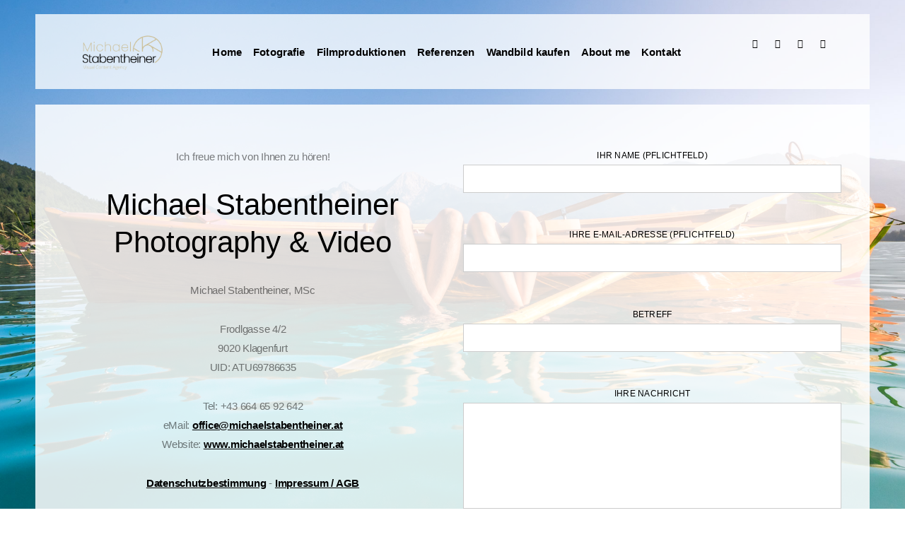

--- FILE ---
content_type: text/html; charset=UTF-8
request_url: http://ms-photography.at/kontakt/
body_size: 10701
content:
<!doctype html>
<html lang="de">
<head>
	<meta http-equiv="Content-Type" content="text/html; charset=UTF-8" />
	<meta name="viewport" content="width=device-width, initial-scale=1, maximum-scale=1" />
	<link rel="profile" href="http://gmpg.org/xfn/11" />
	<link rel="pingback" href="http://www.michaelstabentheiner.at/xmlrpc.php" />
	<meta name='robots' content='index, follow, max-image-preview:large, max-snippet:-1, max-video-preview:-1' />

	<!-- This site is optimized with the Yoast SEO plugin v26.7 - https://yoast.com/wordpress/plugins/seo/ -->
	<title>Fotograf und Filmer aus Kärnten - Michael Stabentheiner</title>
	<meta name="description" content="Fotograf und Filmer aus Kärnten - Bei Fragen zu Fotoshootings oder der Erstellung von Videos und Imagefilmen können Sie gerne mit mir Kontakt aufnehmen." />
	<link rel="canonical" href="https://www.michaelstabentheiner.at/kontakt/" />
	<meta property="og:locale" content="de_DE" />
	<meta property="og:type" content="article" />
	<meta property="og:title" content="Fotograf und Filmer aus Kärnten - Michael Stabentheiner" />
	<meta property="og:description" content="Fotograf und Filmer aus Kärnten - Bei Fragen zu Fotoshootings oder der Erstellung von Videos und Imagefilmen können Sie gerne mit mir Kontakt aufnehmen." />
	<meta property="og:url" content="https://www.michaelstabentheiner.at/kontakt/" />
	<meta property="og:site_name" content="Michael Stabentheiner" />
	<meta property="article:publisher" content="https://www.facebook.com/michael.stabentheiner" />
	<meta property="article:modified_time" content="2023-12-01T08:29:48+00:00" />
	<meta name="twitter:card" content="summary_large_image" />
	<meta name="twitter:label1" content="Geschätzte Lesezeit" />
	<meta name="twitter:data1" content="1 Minute" />
	<script type="application/ld+json" class="yoast-schema-graph">{"@context":"https://schema.org","@graph":[{"@type":"WebPage","@id":"https://www.michaelstabentheiner.at/kontakt/","url":"https://www.michaelstabentheiner.at/kontakt/","name":"Fotograf und Filmer aus Kärnten - Michael Stabentheiner","isPartOf":{"@id":"https://www.michaelstabentheiner.at/#website"},"datePublished":"2017-12-30T11:35:45+00:00","dateModified":"2023-12-01T08:29:48+00:00","description":"Fotograf und Filmer aus Kärnten - Bei Fragen zu Fotoshootings oder der Erstellung von Videos und Imagefilmen können Sie gerne mit mir Kontakt aufnehmen.","breadcrumb":{"@id":"https://www.michaelstabentheiner.at/kontakt/#breadcrumb"},"inLanguage":"de","potentialAction":[{"@type":"ReadAction","target":["https://www.michaelstabentheiner.at/kontakt/"]}]},{"@type":"BreadcrumbList","@id":"https://www.michaelstabentheiner.at/kontakt/#breadcrumb","itemListElement":[{"@type":"ListItem","position":1,"name":"Home","item":"https://www.michaelstabentheiner.at/"},{"@type":"ListItem","position":2,"name":"Kontakt"}]},{"@type":"WebSite","@id":"https://www.michaelstabentheiner.at/#website","url":"https://www.michaelstabentheiner.at/","name":"Michael Stabentheiner","description":"Visual Content Agency","publisher":{"@id":"https://www.michaelstabentheiner.at/#organization"},"potentialAction":[{"@type":"SearchAction","target":{"@type":"EntryPoint","urlTemplate":"https://www.michaelstabentheiner.at/?s={search_term_string}"},"query-input":{"@type":"PropertyValueSpecification","valueRequired":true,"valueName":"search_term_string"}}],"inLanguage":"de"},{"@type":"Organization","@id":"https://www.michaelstabentheiner.at/#organization","name":"Michael Stabentheiner - Photography & Film","url":"https://www.michaelstabentheiner.at/","logo":{"@type":"ImageObject","inLanguage":"de","@id":"https://www.michaelstabentheiner.at/#/schema/logo/image/","url":"https://www.michaelstabentheiner.at/wp-content/uploads/2019/02/LogoMS2019_500-1.png","contentUrl":"https://www.michaelstabentheiner.at/wp-content/uploads/2019/02/LogoMS2019_500-1.png","width":500,"height":178,"caption":"Michael Stabentheiner - Photography & Film"},"image":{"@id":"https://www.michaelstabentheiner.at/#/schema/logo/image/"},"sameAs":["https://www.facebook.com/michael.stabentheiner","https://www.instagram.com/michael.stabentheiner","https://www.youtube.com/user/stabe199"]}]}</script>
	<!-- / Yoast SEO plugin. -->


<link rel='dns-prefetch' href='//www.michaelstabentheiner.at' />
<link rel="alternate" type="application/rss+xml" title="Michael Stabentheiner &raquo; Feed" href="https://www.michaelstabentheiner.at/feed/" />
<link rel="alternate" type="application/rss+xml" title="Michael Stabentheiner &raquo; Kommentar-Feed" href="https://www.michaelstabentheiner.at/comments/feed/" />
<link rel="alternate" title="oEmbed (JSON)" type="application/json+oembed" href="https://www.michaelstabentheiner.at/wp-json/oembed/1.0/embed?url=https%3A%2F%2Fwww.michaelstabentheiner.at%2Fkontakt%2F" />
<link rel="alternate" title="oEmbed (XML)" type="text/xml+oembed" href="https://www.michaelstabentheiner.at/wp-json/oembed/1.0/embed?url=https%3A%2F%2Fwww.michaelstabentheiner.at%2Fkontakt%2F&#038;format=xml" />
<style id='wp-img-auto-sizes-contain-inline-css' type='text/css'>
img:is([sizes=auto i],[sizes^="auto," i]){contain-intrinsic-size:3000px 1500px}
/*# sourceURL=wp-img-auto-sizes-contain-inline-css */
</style>
<style id='wp-emoji-styles-inline-css' type='text/css'>

	img.wp-smiley, img.emoji {
		display: inline !important;
		border: none !important;
		box-shadow: none !important;
		height: 1em !important;
		width: 1em !important;
		margin: 0 0.07em !important;
		vertical-align: -0.1em !important;
		background: none !important;
		padding: 0 !important;
	}
/*# sourceURL=wp-emoji-styles-inline-css */
</style>
<link rel='stylesheet' id='contact-form-7-css' href='http://www.michaelstabentheiner.at/wp-content/plugins/contact-form-7/includes/css/styles.css?ver=6.1.4' type='text/css' media='all' />
<link rel='stylesheet' id='rs-plugin-settings-css' href='http://www.michaelstabentheiner.at/wp-content/plugins/revslider/public/assets/css/rs6.css?ver=6.3.2' type='text/css' media='all' />
<style id='rs-plugin-settings-inline-css' type='text/css'>
#rs-demo-id {}
/*# sourceURL=rs-plugin-settings-inline-css */
</style>
<link rel='stylesheet' id='cmplz-general-css' href='http://www.michaelstabentheiner.at/wp-content/plugins/complianz-gdpr/assets/css/cookieblocker.min.css?ver=1768816414' type='text/css' media='all' />
<link rel='stylesheet' id='kreativa-MainStyle-css' href='http://www.michaelstabentheiner.at/wp-content/themes/kreativa/style.css?ver=screen' type='text/css' media='all' />
<link rel='stylesheet' id='owlcarousel-css' href='http://www.michaelstabentheiner.at/wp-content/themes/kreativa/css/owlcarousel/owl.carousel.css?ver=ad95e5ab3a6a98eab3a9e43a6ff13d7a' type='text/css' media='screen' />
<link rel='stylesheet' id='jquery-lightgallery-css' href='http://www.michaelstabentheiner.at/wp-content/themes/kreativa/js/lightbox/css/lightgallery.css?ver=ad95e5ab3a6a98eab3a9e43a6ff13d7a' type='text/css' media='screen' />
<link rel='stylesheet' id='jquery-lightgallery-transitions-css' href='http://www.michaelstabentheiner.at/wp-content/themes/kreativa/js/lightbox/css/lg-transitions.min.css?ver=ad95e5ab3a6a98eab3a9e43a6ff13d7a' type='text/css' media='screen' />
<link rel='stylesheet' id='kreativa-Animations-css' href='http://www.michaelstabentheiner.at/wp-content/themes/kreativa/css/animations.css?ver=ad95e5ab3a6a98eab3a9e43a6ff13d7a' type='text/css' media='screen' />
<link rel='stylesheet' id='font-awesome-css' href='http://www.michaelstabentheiner.at/wp-content/themes/kreativa/css/fonts/font-awesome/css/font-awesome.min.css?ver=ad95e5ab3a6a98eab3a9e43a6ff13d7a' type='text/css' media='screen' />
<link rel='stylesheet' id='ion-icons-css' href='http://www.michaelstabentheiner.at/wp-content/themes/kreativa/css/fonts/ionicons/css/ionicons.min.css?ver=ad95e5ab3a6a98eab3a9e43a6ff13d7a' type='text/css' media='screen' />
<link rel='stylesheet' id='et-fonts-css' href='http://www.michaelstabentheiner.at/wp-content/themes/kreativa/css/fonts/et-fonts/et-fonts.css?ver=ad95e5ab3a6a98eab3a9e43a6ff13d7a' type='text/css' media='screen' />
<link rel='stylesheet' id='feather-webfonts-css' href='http://www.michaelstabentheiner.at/wp-content/themes/kreativa/css/fonts/feather-webfont/feather.css?ver=ad95e5ab3a6a98eab3a9e43a6ff13d7a' type='text/css' media='screen' />
<link rel='stylesheet' id='fontello-css' href='http://www.michaelstabentheiner.at/wp-content/themes/kreativa/css/fonts/fontello/css/fontello.css?ver=ad95e5ab3a6a98eab3a9e43a6ff13d7a' type='text/css' media='screen' />
<link rel='stylesheet' id='simple-line-icons-css' href='http://www.michaelstabentheiner.at/wp-content/themes/kreativa/css/fonts/simple-line-icons/simple-line-icons.css?ver=ad95e5ab3a6a98eab3a9e43a6ff13d7a' type='text/css' media='screen' />
<link rel='stylesheet' id='jquery-supersized-css' href='http://www.michaelstabentheiner.at/wp-content/themes/kreativa/css/supersized/supersized.css?ver=ad95e5ab3a6a98eab3a9e43a6ff13d7a' type='text/css' media='screen' />
<link rel='stylesheet' id='kreativa-ResponsiveCSS-css' href='http://www.michaelstabentheiner.at/wp-content/themes/kreativa/css/responsive.css?ver=ad95e5ab3a6a98eab3a9e43a6ff13d7a' type='text/css' media='screen' />
<style id='kreativa-ResponsiveCSS-inline-css' type='text/css'>
.menu-is-horizontal .logo img { top: 28px; }.menu-is-horizontal .logo img { margin-left: 64px; }.menu-is-horizontal .logo img { margin-right: 68px; }body { background-color: #ffffff; }.vertical-logoimage { width: 361px; }.vertical-logoimage { margin-top: 10px; }.logo-mobile .logoimage { width: 211px; }.logo-mobile .logoimage { height: auto; }.menu-is-horizontal .mainmenu-navigation { background:rgba(255,255,255,0.77); }.footer-logo-image { width:195px; }.container-wrapper, .fullscreen-protected #password-protected { background:1; }.sidebar-wrap, .sidebar-wrap-single{background:#515151;}.mtheme-lightbox .lg-sub-html { display:none !important; }.body .lg-backdrop, .mtheme-lightbox.lg-outer { background:#ffffff; }.responsive-mobile-menu,.theme-is-light .responsive-mobile-menu{background-color:#ffffff;}.theme-is-dark .responsive-mobile-menu #mobile-searchform input { border-color: rgba(255,255,255,0.1); }.theme-is-light .responsive-mobile-menu #mobile-searchform input { border-color: rgba(0,0,0,0.1); }
	.theme-is-light .responsive-mobile-menu ul.mtree li.mtree-node > a::before,
	.theme-is-light .responsive-mobile-menu #mobile-searchform input,
	.theme-is-dark .responsive-mobile-menu #mobile-searchform input,
	.theme-is-light .responsive-mobile-menu ul.mtree li li a,
	.theme-is-light .responsive-mobile-menu ul.mtree li a,
	.header-is-simple.theme-is-light .responsive-mobile-menu ul.mtree li li a,
	.theme-is-dark .responsive-mobile-menu ul.mtree li li a,
	.theme-is-dark .responsive-mobile-menu ul.mtree li a,
	.header-is-simple.theme-is-dark .responsive-mobile-menu ul.mtree li li a,
	.header-is-simple.theme-is-dark .responsive-mobile-menu ul.mtree li a,
	.theme-is-light .responsive-mobile-menu ul.mtree a,
	.header-is-simple.theme-is-light .responsive-mobile-menu ul.mtree a,
	.header-is-simple.theme-is-dark .responsive-mobile-menu ul.mtree a
	{color:;}
.container-wrapper,.fullscreen-protected #password-protected { background: rgba(255,255,255,0.85); }
/*# sourceURL=kreativa-ResponsiveCSS-inline-css */
</style>
<script type="text/javascript" id="jquery-core-js-extra">
/* <![CDATA[ */
var kreativa_vars = {"mtheme_uri":"http://www.michaelstabentheiner.at/wp-content/themes/kreativa","lightbox_transition":"lg-slide"};
//# sourceURL=jquery-core-js-extra
/* ]]> */
</script>
<script type="text/javascript" src="http://www.michaelstabentheiner.at/wp-includes/js/jquery/jquery.min.js?ver=3.7.1" id="jquery-core-js"></script>
<script type="text/javascript" src="http://www.michaelstabentheiner.at/wp-includes/js/jquery/jquery-migrate.min.js?ver=3.4.1" id="jquery-migrate-js"></script>
<script type="text/javascript" id="jquery-js-after">
/* <![CDATA[ */
var kreativa_vars={"mtheme_uri":"http:\/\/www.michaelstabentheiner.at\/wp-content\/themes\/kreativa","lightbox_transition":"lg-slide"};
var ajax_var={"url":"https:\/\/www.michaelstabentheiner.at\/wp-admin\/admin-ajax.php","nonce":"718cd5fa1f"};
//# sourceURL=jquery-js-after
/* ]]> */
</script>
<link rel="https://api.w.org/" href="https://www.michaelstabentheiner.at/wp-json/" /><link rel="alternate" title="JSON" type="application/json" href="https://www.michaelstabentheiner.at/wp-json/wp/v2/pages/105609" /><link rel="EditURI" type="application/rsd+xml" title="RSD" href="https://www.michaelstabentheiner.at/xmlrpc.php?rsd" />
<link rel='shortlink' href='https://www.michaelstabentheiner.at/?p=105609' />
			<style>.cmplz-hidden {
					display: none !important;
				}</style><!-- Analytics by WP Statistics - https://wp-statistics.com -->
<style type="text/css" id="custom-background-css">
body.custom-background { background-image: url("http://www.michaelstabentheiner.at/wp-content/uploads/2019/10/MS-Photo-1-2.jpg"); background-position: center center; background-size: cover; background-repeat: no-repeat; background-attachment: fixed; }
</style>
	<meta name="generator" content="Powered by Slider Revolution 6.3.2 - responsive, Mobile-Friendly Slider Plugin for WordPress with comfortable drag and drop interface." />
<link rel="icon" href="https://www.michaelstabentheiner.at/wp-content/uploads/2026/01/cropped-Logo_V3_Symbol-copy-32x32.png" sizes="32x32" />
<link rel="icon" href="https://www.michaelstabentheiner.at/wp-content/uploads/2026/01/cropped-Logo_V3_Symbol-copy-192x192.png" sizes="192x192" />
<link rel="apple-touch-icon" href="https://www.michaelstabentheiner.at/wp-content/uploads/2026/01/cropped-Logo_V3_Symbol-copy-180x180.png" />
<meta name="msapplication-TileImage" content="https://www.michaelstabentheiner.at/wp-content/uploads/2026/01/cropped-Logo_V3_Symbol-copy-270x270.png" />
<script type="text/javascript">function setREVStartSize(e){
			//window.requestAnimationFrame(function() {				 
				window.RSIW = window.RSIW===undefined ? window.innerWidth : window.RSIW;	
				window.RSIH = window.RSIH===undefined ? window.innerHeight : window.RSIH;	
				try {								
					var pw = document.getElementById(e.c).parentNode.offsetWidth,
						newh;
					pw = pw===0 || isNaN(pw) ? window.RSIW : pw;
					e.tabw = e.tabw===undefined ? 0 : parseInt(e.tabw);
					e.thumbw = e.thumbw===undefined ? 0 : parseInt(e.thumbw);
					e.tabh = e.tabh===undefined ? 0 : parseInt(e.tabh);
					e.thumbh = e.thumbh===undefined ? 0 : parseInt(e.thumbh);
					e.tabhide = e.tabhide===undefined ? 0 : parseInt(e.tabhide);
					e.thumbhide = e.thumbhide===undefined ? 0 : parseInt(e.thumbhide);
					e.mh = e.mh===undefined || e.mh=="" || e.mh==="auto" ? 0 : parseInt(e.mh,0);		
					if(e.layout==="fullscreen" || e.l==="fullscreen") 						
						newh = Math.max(e.mh,window.RSIH);					
					else{					
						e.gw = Array.isArray(e.gw) ? e.gw : [e.gw];
						for (var i in e.rl) if (e.gw[i]===undefined || e.gw[i]===0) e.gw[i] = e.gw[i-1];					
						e.gh = e.el===undefined || e.el==="" || (Array.isArray(e.el) && e.el.length==0)? e.gh : e.el;
						e.gh = Array.isArray(e.gh) ? e.gh : [e.gh];
						for (var i in e.rl) if (e.gh[i]===undefined || e.gh[i]===0) e.gh[i] = e.gh[i-1];
											
						var nl = new Array(e.rl.length),
							ix = 0,						
							sl;					
						e.tabw = e.tabhide>=pw ? 0 : e.tabw;
						e.thumbw = e.thumbhide>=pw ? 0 : e.thumbw;
						e.tabh = e.tabhide>=pw ? 0 : e.tabh;
						e.thumbh = e.thumbhide>=pw ? 0 : e.thumbh;					
						for (var i in e.rl) nl[i] = e.rl[i]<window.RSIW ? 0 : e.rl[i];
						sl = nl[0];									
						for (var i in nl) if (sl>nl[i] && nl[i]>0) { sl = nl[i]; ix=i;}															
						var m = pw>(e.gw[ix]+e.tabw+e.thumbw) ? 1 : (pw-(e.tabw+e.thumbw)) / (e.gw[ix]);					
						newh =  (e.gh[ix] * m) + (e.tabh + e.thumbh);
					}				
					if(window.rs_init_css===undefined) window.rs_init_css = document.head.appendChild(document.createElement("style"));					
					document.getElementById(e.c).height = newh+"px";
					window.rs_init_css.innerHTML += "#"+e.c+"_wrapper { height: "+newh+"px }";				
				} catch(e){
					console.log("Failure at Presize of Slider:" + e)
				}					   
			//});
		  };</script>
</head>
<body class="wp-singular page-template-default page page-id-105609 custom-background wp-custom-logo wp-theme-kreativa fullscreen-mode-off page-has-full-background rightclick-block single-author theme-is-light left-logo menu-is-horizontal page-is-not-fullscreen fullscreen-ui-switchable page-is-opaque page-has-no-title theme-fullwidth body-dashboard-push footer-is-off pagebuilder-active nosidebar">
<div id="dimmer"><div class="dimmer-outer"><div class="dimmer-inner"><div class="dimmer-text">Der Rechtsklick ist deaktiviert</div></div></div></div><div id="social-modal"><div class="social-modal-outer"><div class="social-modal-inner"><div class="social-modal-text"><span class="social-modal-cross"><i class="ion-ios-close-empty"></i></span><ul class="page-share">
<li class="share-page-fa-facebook"><a target="_blank" href="http://www.facebook.com/sharer.php?u=https://www.michaelstabentheiner.at/kontakt/&#038;t=Kontakt"><i class="fa fa-facebook"></i></a></li><li class="share-page-fa-twitter"><a target="_blank" href="http://twitter.com/home?status=Kontakt+https://www.michaelstabentheiner.at/kontakt/"><i class="fa fa-twitter"></i></a></li><li class="share-page-fa-linkedin"><a target="_blank" href="http://linkedin.com/shareArticle?mini=true&#038;url=https://www.michaelstabentheiner.at/kontakt/&#038;title=Kontakt"><i class="fa fa-linkedin"></i></a></li><li class="share-page-fa-google-plus"><a target="_blank" href="https://plus.google.com/share?url=https://www.michaelstabentheiner.at/kontakt/"><i class="fa fa-google-plus"></i></a></li><li class="share-page-fa-reddit"><a target="_blank" href="http://reddit.com/submit?url=https://www.michaelstabentheiner.at/kontakt/&#038;title=Kontakt"><i class="fa fa-reddit"></i></a></li><li class="share-page-fa-tumblr"><a target="_blank" href="http://www.tumblr.com/share/link?url=https://www.michaelstabentheiner.at/kontakt/&#038;name=Kontakt&#038;description=Kontakt"><i class="fa fa-tumblr"></i></a></li><li class="share-page-fa-pinterest"><a target="_blank" href="http://pinterest.com/pin/create/bookmarklet/?media=&#038;url=https://www.michaelstabentheiner.at/kontakt/&#038;is_video=false&#038;description=Kontakt"><i class="fa fa-pinterest"></i></a></li><li class="share-page-fa-envelope"><a target="_blank" href="mailto:email@address.com?subject=Interesting%20Link&#038;body=Kontakt%20https://www.michaelstabentheiner.at/kontakt/"><i class="fa fa-envelope"></i></a></li></ul></div></div></div></div><div class="responsive-menu-wrap">
	<nav id="mobile-toggle-menu" class="mobile-toggle-menu mobile-toggle-menu-close">
		<span class="mobile-toggle-menu-trigger"><span>Menu</span></span>
	</nav>
	<div class="mobile-menu-toggle">
				<div class="logo-mobile">
						<a href="https://www.michaelstabentheiner.at/"><img class="custom-responsive-logo logoimage" src="https://www.michaelstabentheiner.at/wp-content/uploads/2026/01/Logo_V3ohneBG-scaled.png" alt="logo" /></a>				</div>
	</div>
</div>
<div class="responsive-menu-overlay"></div>
<div class="responsive-mobile-menu">
		<nav>
	<ul id="menu-menu" class="mtree"><li id="menu-item-107950" class="menu-item menu-item-type-custom menu-item-object-custom menu-item-107950"><a href="https://www.michaelstabentheiner.at">Home</a></li>
<li id="menu-item-105592" class="menu-item menu-item-type-post_type menu-item-object-page menu-item-has-children menu-item-105592"><a href="https://www.michaelstabentheiner.at/projekte/">Fotografie</a>
<ul class="sub-menu">
	<li id="menu-item-108093" class="menu-item menu-item-type-post_type menu-item-object-page menu-item-108093"><a href="https://www.michaelstabentheiner.at/projekte/">Übersicht</a></li>
	<li id="menu-item-110700" class="menu-item menu-item-type-post_type menu-item-object-mtheme_portfolio menu-item-110700"><a href="https://www.michaelstabentheiner.at/portfolio/tourismuswerbung/">Tourismuswerbung</a></li>
	<li id="menu-item-110950" class="menu-item menu-item-type-post_type menu-item-object-mtheme_portfolio menu-item-110950"><a href="https://www.michaelstabentheiner.at/portfolio/drohnenfotografie/">Luftaufnahmen – Drohnenfotografie</a></li>
	<li id="menu-item-110653" class="menu-item menu-item-type-post_type menu-item-object-mtheme_portfolio menu-item-110653"><a href="https://www.michaelstabentheiner.at/portfolio/business/">Business- und Werbefotografie</a></li>
</ul>
</li>
<li id="menu-item-109780" class="menu-item menu-item-type-post_type menu-item-object-page menu-item-has-children menu-item-109780"><a href="https://www.michaelstabentheiner.at/filmproduktionen/">Filmproduktionen</a>
<ul class="sub-menu">
	<li id="menu-item-110697" class="menu-item menu-item-type-post_type menu-item-object-page menu-item-110697"><a href="https://www.michaelstabentheiner.at/filmproduktionen/">Werbefilme</a></li>
	<li id="menu-item-108094" class="menu-item menu-item-type-post_type menu-item-object-page menu-item-108094"><a href="https://www.michaelstabentheiner.at/zeitraffer/">Time Lapse</a></li>
	<li id="menu-item-108099" class="menu-item menu-item-type-post_type menu-item-object-mtheme_portfolio menu-item-108099"><a href="https://www.michaelstabentheiner.at/portfolio/cinemagraphs/">Cinemagraph</a></li>
</ul>
</li>
<li id="menu-item-117337" class="menu-item menu-item-type-post_type menu-item-object-mtheme_portfolio menu-item-117337"><a href="https://www.michaelstabentheiner.at/portfolio/referenzen/">Referenzen</a></li>
<li id="menu-item-110726" class="menu-item menu-item-type-custom menu-item-object-custom menu-item-110726"><a href="https://www.wandbild-kaernten.at/">Wandbild kaufen</a></li>
<li id="menu-item-105608" class="menu-item menu-item-type-post_type menu-item-object-page menu-item-105608"><a href="https://www.michaelstabentheiner.at/about/">About me</a></li>
<li id="menu-item-105615" class="menu-item menu-item-type-post_type menu-item-object-page current-menu-item page_item page-item-105609 current_page_item menu-item-105615"><a href="https://www.michaelstabentheiner.at/kontakt/" aria-current="page">Kontakt</a></li>
</ul>	</nav>

		<div class="vertical-footer-wrap">
				<div class="fullscreen-footer-social">
			<div class="login-socials-wrap clearfix">
			<aside id="msocial-widget-6" class="widget MSocial_Widget"><div class="social-header-wrap"><ul>				<li class="social-icon">
				<a class="ntips" title="Facebook" href="https://www.facebook.com/michael.stabentheiner"  target="_blank">
					<i class="fa fa-facebook"></i>
				</a>
				</li>
								<li class="social-icon">
				<a class="ntips" title="Instagram" href="https://www.instagram.com/michael.stabentheiner"  target="_blank">
					<i class="fa fa-instagram"></i>
				</a>
				</li>
								<li class="social-icon">
				<a class="ntips" title="Vimeo" href="https://vimeo.com/michaelstabentheiner"  target="_blank">
					<i class="fa fa-vimeo-square"></i>
				</a>
				</li>
				</ul></div></aside>			</div>
		</div>
				<div class="vertical-footer-copyright">Michael Stabentheiner, MSc<br />
Frodlgasse 4/2<br />
9020 Klagenfurt<br />
ATU69786635</div>
	</div>
		<div class="cleafix"></div>
</div>	<div class="outer-wrap stickymenu-zone">
				<div class="outer-header-wrap clearfix">
			<nav>
				<div class="mainmenu-navigation  clearfix">
						<div class="header-logo-section"><div class="logo"><a href="https://www.michaelstabentheiner.at/"><img class="logo-theme-main logo-theme-custom" src="https://www.michaelstabentheiner.at/wp-content/uploads/2026/01/Logo_V3ohneBG-scaled.png" alt="logo" /></a></div></div>								<div class="homemenu">
							<ul id="menu-menu-1" class="sf-menu"><li class="menu-item menu-item-type-custom menu-item-object-custom menu-item-107950"><a href="https://www.michaelstabentheiner.at">Home</a></li>
<li class="menu-item menu-item-type-post_type menu-item-object-page menu-item-has-children menu-item-105592"><a href="https://www.michaelstabentheiner.at/projekte/">Fotografie</a>
<ul class="sub-menu">
	<li class="menu-item menu-item-type-post_type menu-item-object-page menu-item-108093"><a href="https://www.michaelstabentheiner.at/projekte/">Übersicht</a></li>
	<li class="menu-item menu-item-type-post_type menu-item-object-mtheme_portfolio menu-item-110700"><a href="https://www.michaelstabentheiner.at/portfolio/tourismuswerbung/">Tourismuswerbung</a></li>
	<li class="menu-item menu-item-type-post_type menu-item-object-mtheme_portfolio menu-item-110950"><a href="https://www.michaelstabentheiner.at/portfolio/drohnenfotografie/">Luftaufnahmen – Drohnenfotografie</a></li>
	<li class="menu-item menu-item-type-post_type menu-item-object-mtheme_portfolio menu-item-110653"><a href="https://www.michaelstabentheiner.at/portfolio/business/">Business- und Werbefotografie</a></li>
</ul>
</li>
<li class="menu-item menu-item-type-post_type menu-item-object-page menu-item-has-children menu-item-109780"><a href="https://www.michaelstabentheiner.at/filmproduktionen/">Filmproduktionen</a>
<ul class="sub-menu">
	<li class="menu-item menu-item-type-post_type menu-item-object-page menu-item-110697"><a href="https://www.michaelstabentheiner.at/filmproduktionen/">Werbefilme</a></li>
	<li class="menu-item menu-item-type-post_type menu-item-object-page menu-item-108094"><a href="https://www.michaelstabentheiner.at/zeitraffer/">Time Lapse</a></li>
	<li class="menu-item menu-item-type-post_type menu-item-object-mtheme_portfolio menu-item-108099"><a href="https://www.michaelstabentheiner.at/portfolio/cinemagraphs/">Cinemagraph</a></li>
</ul>
</li>
<li class="menu-item menu-item-type-post_type menu-item-object-mtheme_portfolio menu-item-117337"><a href="https://www.michaelstabentheiner.at/portfolio/referenzen/">Referenzen</a></li>
<li class="menu-item menu-item-type-custom menu-item-object-custom menu-item-110726"><a href="https://www.wandbild-kaernten.at/">Wandbild kaufen</a></li>
<li class="menu-item menu-item-type-post_type menu-item-object-page menu-item-105608"><a href="https://www.michaelstabentheiner.at/about/">About me</a></li>
<li class="menu-item menu-item-type-post_type menu-item-object-page current-menu-item page_item page-item-105609 current_page_item menu-item-105615"><a href="https://www.michaelstabentheiner.at/kontakt/" aria-current="page">Kontakt</a></li>
</ul>							</div>
													<div class="menu-social-header">
						<aside id="msocial-widget-4" class="widget MSocial_Widget"><div class="social-header-wrap"><ul>				<li class="social-icon">
				<a class="ntips" title="Facebook" href="https://www.facebook.com/michael.stabentheiner/"  target="_blank">
					<i class="fa fa-facebook"></i>
				</a>
				</li>
								<li class="social-icon">
				<a class="ntips" title="Youtube" href="https://www.youtube.com/user/stabe199"  target="_blank">
					<i class="fa fa-youtube"></i>
				</a>
				</li>
								<li class="social-icon">
				<a class="ntips" title="Instagram" href="https://www.instagram.com/michael.stabentheiner/"  target="_blank">
					<i class="fa fa-instagram"></i>
				</a>
				</li>
								<li class="social-icon">
				<a class="ntips" title="Vimeo" href="https://vimeo.com/michaelstabentheiner"  target="_blank">
					<i class="fa fa-vimeo-square"></i>
				</a>
				</li>
				</ul></div></aside>						</div>
				</div>
			</nav>
			<div class="loading-spinner">
	<div class="loading-right-side">
		<div class="loading-bar"></div>
	</div>
	<div class="loading-left-side">
		<div class="loading-bar"></div>
	</div>
</div>		</div>
	</div>
	<div id="home" class="container-wrapper container-fullwidth"><div class="vertical-menu-body-container"><div class="container clearfix">	<div class="page-contents-wrap  ">
			
		<div id="post-105609" class="post-105609 page type-page status-publish hentry">

					<div class="entry-page-wrapper entry-content clearfix">
					<div id="mtheme-pagebuilder-wrapper-105609" class="mtheme-pagebuilder"><div class="mtheme-supercell clearfix ">				<div class="mtheme-cell-wrap" >
					<div id="mtheme-block-1" class="mtheme-block mtheme-block-em_dividers span12 mtheme-first-cell " data-width="12">					<div class="mtheme-cell-inner">
			<div class="clearfix divider-common default-divider  divider-blank" style="padding-top:60px;"></div></div></div></div></div><div class="mtheme-supercell clearfix ">				<div class="mtheme-cell-wrap" >
					<div id="mtheme-block-2" class="mtheme-block mtheme-block-em_displayrichtext span6 mtheme-first-cell " data-width="6">					<div class="mtheme-cell-inner">
			<div class="animation-standby animated none"><p style="text-align: center;">Ich freue mich von Ihnen zu hören!</p>
<h2 style="text-align: center;">Michael Stabentheiner<br />
Photography &amp; Video</h2>
<p style="text-align: center;">Michael Stabentheiner, MSc</p>
<p style="text-align: center;">Frodlgasse 4/2<br />
9020 Klagenfurt<br />
UID: ATU69786635</p>
<p style="text-align: center;">Tel: +43 664 65 92 642<br />
eMail: <a href="mailto:office@michaelstabentheiner.at">office@michaelstabentheiner.at</a><br />
Website: <a href="http://www.michaelstabentheiner.at">www.michaelstabentheiner.at</a></p>
<p style="text-align: center;"><a href="https://www.michaelstabentheiner.at/datenschutzbestimmung/">Datenschutzbestimmung</a> - <a href="https://www.michaelstabentheiner.at/allgemeine-geschaeftsbedingungen/">Impressum / AGB</a></p>
</div></div></div></div>				<div class="mtheme-cell-wrap" >
					<div id="mtheme-block-3" class="mtheme-block mtheme-block-em_displayshortcode span6 mtheme-following-cell " data-width="6">					<div class="mtheme-cell-inner">
			
<div class="wpcf7 no-js" id="wpcf7-f105611-p105609-o1" lang="de-DE" dir="ltr" data-wpcf7-id="105611">
<div class="screen-reader-response"><p role="status" aria-live="polite" aria-atomic="true"></p> <ul></ul></div>
<form action="/kontakt/#wpcf7-f105611-p105609-o1" method="post" class="wpcf7-form init" aria-label="Kontaktformular" novalidate="novalidate" data-status="init">
<fieldset class="hidden-fields-container"><input type="hidden" name="_wpcf7" value="105611" /><input type="hidden" name="_wpcf7_version" value="6.1.4" /><input type="hidden" name="_wpcf7_locale" value="de_DE" /><input type="hidden" name="_wpcf7_unit_tag" value="wpcf7-f105611-p105609-o1" /><input type="hidden" name="_wpcf7_container_post" value="105609" /><input type="hidden" name="_wpcf7_posted_data_hash" value="" />
</fieldset>
<p><label> Ihr Name (Pflichtfeld)<br />
<span class="wpcf7-form-control-wrap" data-name="your-name"><input size="40" maxlength="400" class="wpcf7-form-control wpcf7-text wpcf7-validates-as-required" aria-required="true" aria-invalid="false" value="" type="text" name="your-name" /></span> </label>
</p>
<p><label> Ihre E-Mail-Adresse (Pflichtfeld)<br />
<span class="wpcf7-form-control-wrap" data-name="your-email"><input size="40" maxlength="400" class="wpcf7-form-control wpcf7-email wpcf7-validates-as-required wpcf7-text wpcf7-validates-as-email" aria-required="true" aria-invalid="false" value="" type="email" name="your-email" /></span> </label>
</p>
<p><label> Betreff<br />
<span class="wpcf7-form-control-wrap" data-name="your-subject"><input size="40" maxlength="400" class="wpcf7-form-control wpcf7-text" aria-invalid="false" value="" type="text" name="your-subject" /></span> </label>
</p>
<p><label> Ihre Nachricht<br />
<span class="wpcf7-form-control-wrap" data-name="your-message"><textarea cols="40" rows="10" maxlength="2000" class="wpcf7-form-control wpcf7-textarea" aria-invalid="false" name="your-message"></textarea></span> </label><br />
Mit der Nutzung des Formulares erklärst du dich damit einverstanden, dass Ihre angegebenen Daten verarbeitet und gespeichert werden. <span class="wpcf7-form-control-wrap" data-name="acceptance-536"><span class="wpcf7-form-control wpcf7-acceptance"><span class="wpcf7-list-item"><label><input type="checkbox" name="acceptance-536" value="1" aria-invalid="false" /><span class="wpcf7-list-item-label">Ja</span></label></span></span></span>
</p>
<p><span class="wpcf7-form-control-wrap" data-name="math-quiz"><label><span class="wpcf7-quiz-label">Zum Abschluss noch eine kurze Rechenaufgabe: 2+8=?</span> <input size="40" class="wpcf7-form-control wpcf7-quiz" autocomplete="off" aria-required="true" aria-invalid="false" type="text" name="math-quiz" /></label><input type="hidden" name="_wpcf7_quiz_answer_math-quiz" value="8ce3ccdc79a2b24f70cc805ea332b10c" /></span>
</p>
<p><input class="wpcf7-form-control wpcf7-submit has-spinner" type="submit" value="Senden" />
</p><div class="wpcf7-response-output" aria-hidden="true"></div>
</form>
</div>
</div></div></div></div></div>					</div>
										
		</div><!-- .entry-content -->

		</div>
	</div>
<div class="footer-end-block clearfix">
				<h3 class="instagram-username"><a href="https://instagram.com/Instagram"><i class="fa fa-instagram"></i> Instagram</a></h3>
			</div>
<div id="copyright" class="footer-container">
<div class="footer-logo">
		<img class="custom-footer-logo footer-logo-image" src="https://www.michaelstabentheiner.at/wp-content/uploads/2026/01/Logo_V3ohneBG-scaled.png" alt="footer-logo" /></div>
<div class="horizontal-footer-copyright">Michael Stabentheiner, MSc<br />
Frodlgasse 4/2<br />
9020 Klagenfurt<br />
ATU69786635</div>
</div>
</div></div><div class="site-back-cover"></div>
<script type="speculationrules">
{"prefetch":[{"source":"document","where":{"and":[{"href_matches":"/*"},{"not":{"href_matches":["/wp-*.php","/wp-admin/*","/wp-content/uploads/*","/wp-content/*","/wp-content/plugins/*","/wp-content/themes/kreativa/*","/*\\?(.+)"]}},{"not":{"selector_matches":"a[rel~=\"nofollow\"]"}},{"not":{"selector_matches":".no-prefetch, .no-prefetch a"}}]},"eagerness":"conservative"}]}
</script>

<!-- Consent Management powered by Complianz | GDPR/CCPA Cookie Consent https://wordpress.org/plugins/complianz-gdpr -->
<div id="cmplz-cookiebanner-container"></div>
					<div id="cmplz-manage-consent" data-nosnippet="true"></div><script type="text/javascript" src="http://www.michaelstabentheiner.at/wp-includes/js/dist/hooks.min.js?ver=dd5603f07f9220ed27f1" id="wp-hooks-js"></script>
<script type="text/javascript" src="http://www.michaelstabentheiner.at/wp-includes/js/dist/i18n.min.js?ver=c26c3dc7bed366793375" id="wp-i18n-js"></script>
<script type="text/javascript" id="wp-i18n-js-after">
/* <![CDATA[ */
wp.i18n.setLocaleData( { 'text direction\u0004ltr': [ 'ltr' ] } );
//# sourceURL=wp-i18n-js-after
/* ]]> */
</script>
<script type="text/javascript" src="http://www.michaelstabentheiner.at/wp-content/plugins/contact-form-7/includes/swv/js/index.js?ver=6.1.4" id="swv-js"></script>
<script type="text/javascript" id="contact-form-7-js-translations">
/* <![CDATA[ */
( function( domain, translations ) {
	var localeData = translations.locale_data[ domain ] || translations.locale_data.messages;
	localeData[""].domain = domain;
	wp.i18n.setLocaleData( localeData, domain );
} )( "contact-form-7", {"translation-revision-date":"2025-10-26 03:28:49+0000","generator":"GlotPress\/4.0.3","domain":"messages","locale_data":{"messages":{"":{"domain":"messages","plural-forms":"nplurals=2; plural=n != 1;","lang":"de"},"This contact form is placed in the wrong place.":["Dieses Kontaktformular wurde an der falschen Stelle platziert."],"Error:":["Fehler:"]}},"comment":{"reference":"includes\/js\/index.js"}} );
//# sourceURL=contact-form-7-js-translations
/* ]]> */
</script>
<script type="text/javascript" id="contact-form-7-js-before">
/* <![CDATA[ */
var wpcf7 = {
    "api": {
        "root": "https:\/\/www.michaelstabentheiner.at\/wp-json\/",
        "namespace": "contact-form-7\/v1"
    }
};
//# sourceURL=contact-form-7-js-before
/* ]]> */
</script>
<script type="text/javascript" src="http://www.michaelstabentheiner.at/wp-content/plugins/contact-form-7/includes/js/index.js?ver=6.1.4" id="contact-form-7-js"></script>
<script type="text/javascript" src="http://www.michaelstabentheiner.at/wp-content/plugins/revslider/public/assets/js/rbtools.min.js?ver=6.3.2&#039; defer=&#039;defer" id="tp-tools-js"></script>
<script type="text/javascript" src="http://www.michaelstabentheiner.at/wp-content/plugins/revslider/public/assets/js/rs6.min.js?ver=6.3.2&#039; defer=&#039;defer" id="revmin-js"></script>
<script type="text/javascript" src="http://www.michaelstabentheiner.at/wp-content/themes/kreativa/js/velocity.min.js" id="jquery-velocity-js"></script>
<script type="text/javascript" src="http://www.michaelstabentheiner.at/wp-content/themes/kreativa/js/menu/verticalmenu.js" id="kreativa-verticalmenu-js"></script>
<script type="text/javascript" src="http://www.michaelstabentheiner.at/wp-content/themes/kreativa/js/menu/superfish.js" id="jquery-superfish-js"></script>
<script type="text/javascript" src="http://www.michaelstabentheiner.at/wp-content/themes/kreativa/js/jquery.nicescroll.min.js" id="jquery-nicescroll-js"></script>
<script type="text/javascript" src="http://www.michaelstabentheiner.at/wp-content/themes/kreativa/js/jquery.easing.min.js" id="jquery-easing-js"></script>
<script type="text/javascript" id="kreativa-portfolioloader-js-extra">
/* <![CDATA[ */
var ajax_var = {"url":"https://www.michaelstabentheiner.at/wp-admin/admin-ajax.php","nonce":"718cd5fa1f"};
//# sourceURL=kreativa-portfolioloader-js-extra
/* ]]> */
</script>
<script type="text/javascript" src="http://www.michaelstabentheiner.at/wp-content/themes/kreativa/js/page-elements.js" id="kreativa-portfolioloader-js"></script>
<script type="text/javascript" src="http://www.michaelstabentheiner.at/wp-content/themes/kreativa/js/jquery.fitvids.js" id="jquery-fitvids-js"></script>
<script type="text/javascript" src="http://www.michaelstabentheiner.at/wp-content/themes/kreativa/js/waypoints/waypoints.min.js" id="jquery-waypoints-js"></script>
<script type="text/javascript" src="http://www.michaelstabentheiner.at/wp-includes/js/imagesloaded.min.js?ver=5.0.0" id="imagesloaded-js"></script>
<script type="text/javascript" src="http://www.michaelstabentheiner.at/wp-includes/js/hoverIntent.min.js?ver=1.10.2" id="hoverIntent-js"></script>
<script type="text/javascript" src="http://www.michaelstabentheiner.at/wp-includes/js/jquery/ui/core.min.js?ver=1.13.3" id="jquery-ui-core-js"></script>
<script type="text/javascript" src="http://www.michaelstabentheiner.at/wp-includes/js/jquery/ui/tooltip.min.js?ver=1.13.3" id="jquery-ui-tooltip-js"></script>
<script type="text/javascript" src="http://www.michaelstabentheiner.at/wp-content/themes/kreativa/js/owlcarousel/owl.carousel.min.js" id="owlcarousel-js"></script>
<script type="text/javascript" src="http://www.michaelstabentheiner.at/wp-content/themes/kreativa/js/modernizr.custom.47002.js" id="jquery-modernizr-js"></script>
<script type="text/javascript" src="http://www.michaelstabentheiner.at/wp-content/themes/kreativa/js/jquery.gridrotator.js" id="jquery-grid-rotator-js"></script>
<script type="text/javascript" src="http://www.michaelstabentheiner.at/wp-content/themes/kreativa/js/classie.js" id="jquery-classie-js"></script>
<script type="text/javascript" src="http://www.michaelstabentheiner.at/wp-content/themes/kreativa/js/jarallax/jarallax.js?ver=1.1" id="jquery-jarallax-js"></script>
<script type="text/javascript" src="http://www.michaelstabentheiner.at/wp-content/themes/kreativa/js/lightbox/js/lightgallery.min.js" id="jquery-lightgallery-js"></script>
<script type="text/javascript" src="http://www.michaelstabentheiner.at/wp-content/themes/kreativa/js/lightbox/js/lg-video.min.js" id="jquery-lightgallery-video-js"></script>
<script type="text/javascript" src="http://www.michaelstabentheiner.at/wp-content/themes/kreativa/js/lightbox/js/lg-autoplay.min.js" id="jquery-lightgallery-autoplay-js"></script>
<script type="text/javascript" src="http://www.michaelstabentheiner.at/wp-content/themes/kreativa/js/lightbox/js/lg-zoom.min.js" id="jquery-lightgallery-zoom-js"></script>
<script type="text/javascript" src="http://www.michaelstabentheiner.at/wp-content/themes/kreativa/js/lightbox/js/lg-thumbnail.min.js" id="jquery-lightgallery-thumbnails-js"></script>
<script type="text/javascript" src="http://www.michaelstabentheiner.at/wp-content/themes/kreativa/js/lightbox/js/lg-fullscreen.min.js" id="jquery-lightgallery-fullscreen-js"></script>
<script type="text/javascript" src="http://www.michaelstabentheiner.at/wp-content/themes/kreativa/js/common.js?ver=1.1" id="kreativa-common-js"></script>
<script type="text/javascript" src="http://www.michaelstabentheiner.at/wp-content/themes/kreativa/js/tilt.jquery.js" id="jquery-tilt-js"></script>
<script type="text/javascript" src="http://www.michaelstabentheiner.at/wp-content/themes/kreativa/js/supersized/supersized.3.2.7.min.js" id="jquery-supersized-js"></script>
<script type="text/javascript" src="http://www.michaelstabentheiner.at/wp-content/themes/kreativa/js/supersized/supersized.shutter.js" id="jquery-supersized-shutter-js"></script>
<script type="text/javascript" src="http://www.michaelstabentheiner.at/wp-content/themes/kreativa/js/jquery.touchSwipe.min.js" id="jquery-touchSwipe-js"></script>
<script type="text/javascript" id="cmplz-cookiebanner-js-extra">
/* <![CDATA[ */
var complianz = {"prefix":"cmplz_","user_banner_id":"1","set_cookies":[],"block_ajax_content":"","banner_version":"16","version":"7.4.4.2","store_consent":"","do_not_track_enabled":"","consenttype":"optin","region":"eu","geoip":"","dismiss_timeout":"","disable_cookiebanner":"","soft_cookiewall":"","dismiss_on_scroll":"","cookie_expiry":"365","url":"https://www.michaelstabentheiner.at/wp-json/complianz/v1/","locale":"lang=de&locale=de_DE","set_cookies_on_root":"","cookie_domain":"","current_policy_id":"15","cookie_path":"/","categories":{"statistics":"Statistiken","marketing":"Marketing"},"tcf_active":"","placeholdertext":"Klicke hier, um {category}-Cookies zu akzeptieren und diesen Inhalt zu aktivieren","css_file":"https://www.michaelstabentheiner.at/wp-content/uploads/complianz/css/banner-{banner_id}-{type}.css?v=16","page_links":[],"tm_categories":"","forceEnableStats":"","preview":"","clean_cookies":"","aria_label":"Klicke hier, um {category}-Cookies zu akzeptieren und diesen Inhalt zu aktivieren"};
//# sourceURL=cmplz-cookiebanner-js-extra
/* ]]> */
</script>
<script defer type="text/javascript" src="http://www.michaelstabentheiner.at/wp-content/plugins/complianz-gdpr/cookiebanner/js/complianz.min.js?ver=1768816414" id="cmplz-cookiebanner-js"></script>
<script id="wp-emoji-settings" type="application/json">
{"baseUrl":"https://s.w.org/images/core/emoji/17.0.2/72x72/","ext":".png","svgUrl":"https://s.w.org/images/core/emoji/17.0.2/svg/","svgExt":".svg","source":{"concatemoji":"http://www.michaelstabentheiner.at/wp-includes/js/wp-emoji-release.min.js?ver=ad95e5ab3a6a98eab3a9e43a6ff13d7a"}}
</script>
<script type="module">
/* <![CDATA[ */
/*! This file is auto-generated */
const a=JSON.parse(document.getElementById("wp-emoji-settings").textContent),o=(window._wpemojiSettings=a,"wpEmojiSettingsSupports"),s=["flag","emoji"];function i(e){try{var t={supportTests:e,timestamp:(new Date).valueOf()};sessionStorage.setItem(o,JSON.stringify(t))}catch(e){}}function c(e,t,n){e.clearRect(0,0,e.canvas.width,e.canvas.height),e.fillText(t,0,0);t=new Uint32Array(e.getImageData(0,0,e.canvas.width,e.canvas.height).data);e.clearRect(0,0,e.canvas.width,e.canvas.height),e.fillText(n,0,0);const a=new Uint32Array(e.getImageData(0,0,e.canvas.width,e.canvas.height).data);return t.every((e,t)=>e===a[t])}function p(e,t){e.clearRect(0,0,e.canvas.width,e.canvas.height),e.fillText(t,0,0);var n=e.getImageData(16,16,1,1);for(let e=0;e<n.data.length;e++)if(0!==n.data[e])return!1;return!0}function u(e,t,n,a){switch(t){case"flag":return n(e,"\ud83c\udff3\ufe0f\u200d\u26a7\ufe0f","\ud83c\udff3\ufe0f\u200b\u26a7\ufe0f")?!1:!n(e,"\ud83c\udde8\ud83c\uddf6","\ud83c\udde8\u200b\ud83c\uddf6")&&!n(e,"\ud83c\udff4\udb40\udc67\udb40\udc62\udb40\udc65\udb40\udc6e\udb40\udc67\udb40\udc7f","\ud83c\udff4\u200b\udb40\udc67\u200b\udb40\udc62\u200b\udb40\udc65\u200b\udb40\udc6e\u200b\udb40\udc67\u200b\udb40\udc7f");case"emoji":return!a(e,"\ud83e\u1fac8")}return!1}function f(e,t,n,a){let r;const o=(r="undefined"!=typeof WorkerGlobalScope&&self instanceof WorkerGlobalScope?new OffscreenCanvas(300,150):document.createElement("canvas")).getContext("2d",{willReadFrequently:!0}),s=(o.textBaseline="top",o.font="600 32px Arial",{});return e.forEach(e=>{s[e]=t(o,e,n,a)}),s}function r(e){var t=document.createElement("script");t.src=e,t.defer=!0,document.head.appendChild(t)}a.supports={everything:!0,everythingExceptFlag:!0},new Promise(t=>{let n=function(){try{var e=JSON.parse(sessionStorage.getItem(o));if("object"==typeof e&&"number"==typeof e.timestamp&&(new Date).valueOf()<e.timestamp+604800&&"object"==typeof e.supportTests)return e.supportTests}catch(e){}return null}();if(!n){if("undefined"!=typeof Worker&&"undefined"!=typeof OffscreenCanvas&&"undefined"!=typeof URL&&URL.createObjectURL&&"undefined"!=typeof Blob)try{var e="postMessage("+f.toString()+"("+[JSON.stringify(s),u.toString(),c.toString(),p.toString()].join(",")+"));",a=new Blob([e],{type:"text/javascript"});const r=new Worker(URL.createObjectURL(a),{name:"wpTestEmojiSupports"});return void(r.onmessage=e=>{i(n=e.data),r.terminate(),t(n)})}catch(e){}i(n=f(s,u,c,p))}t(n)}).then(e=>{for(const n in e)a.supports[n]=e[n],a.supports.everything=a.supports.everything&&a.supports[n],"flag"!==n&&(a.supports.everythingExceptFlag=a.supports.everythingExceptFlag&&a.supports[n]);var t;a.supports.everythingExceptFlag=a.supports.everythingExceptFlag&&!a.supports.flag,a.supports.everything||((t=a.source||{}).concatemoji?r(t.concatemoji):t.wpemoji&&t.twemoji&&(r(t.twemoji),r(t.wpemoji)))});
//# sourceURL=http://www.michaelstabentheiner.at/wp-includes/js/wp-emoji-loader.min.js
/* ]]> */
</script>
<!-- Statistics script Complianz GDPR/CCPA -->
						<script type="text/plain"							data-category="statistics">window['gtag_enable_tcf_support'] = false;
window.dataLayer = window.dataLayer || [];
function gtag(){dataLayer.push(arguments);}
gtag('js', new Date());
gtag('config', '', {
	cookie_flags:'secure;samesite=none',
	
});
</script></body>
</html>